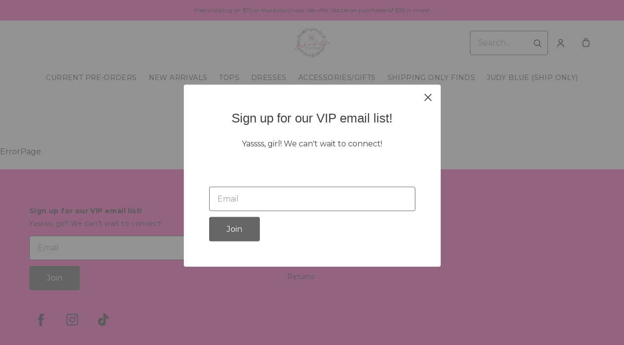

--- FILE ---
content_type: text/html; charset=UTF-8
request_url: https://ppoboutique.com/products/flap-over-crossbody-bag-fall-colors
body_size: 35019
content:
<!doctype html>
<html lang="en">
<head>
    <!-- OneTrust Cookies Consent Notice start -->
        <!-- OneTrust Cookies Consent Notice end -->
    
    <script>
    (function(h,o,u,n,d) {
        h=h[d]=h[d]||{q:[],onReady:function(c){h.q.push(c)}}
        d=o.createElement(u);d.async=1;d.src=n
        n=o.getElementsByTagName(u)[0];n.parentNode.insertBefore(d,n)
    })(window,document,'script','https://www.datadoghq-browser-agent.com/datadog-rum-v4.js','DD_RUM')
        DD_RUM.onReady(function() {
            DD_RUM.init({
            clientToken: 'pubececc39ebe36d9fdf24031c6e6dae700',
            applicationId: '61400b6f-28ad-410a-b3b8-1d345aeeac81',
            site: 'datadoghq.com',
            service:'new-live-dashboard',
            // Specify a version number to identify the deployed version of your application in Datadog
            // version: '1.0.0',
            sampleRate: 10,
            replaySampleRate: 0,
            trackInteractions: true,
            defaultPrivacyLevel: 'mask-user-input'
        });

      })
</script>




<script>
    class WebstoreTracker {
        isReady() {
            return !!window.gtag;
        }

        track({ eventName, eventDetails = {} }) {
            if (!eventName) {
                throw new Error('Missing eventName');
            }

            if (!this.isReady()) {
                // Intentionally not actually throwing here
                console.error('Analytics not initialized');
                return;
            }

            window.gtag('event', eventName, eventDetails);
        }

        trackThroughServer({ eventName, eventDetails = {} }) {
            if (!eventName) {
                throw new Error('Missing eventName');
            }

            return fetch('/track', {
                method: 'POST',
                headers: { 'Content-Type': 'application/json' },
                body: JSON.stringify({ eventName: eventName, eventDetails })
            });
        }

        tagGroup(groupName) {
            if (!groupName) {
                throw new Error('Missing group name');
            }

            if (!this.isReady()) {
                // Intentionally not actually throwing here
                console.error('Analytics not initialized');
                return;
            }

            window.gtag('set', 'content_group', groupName);
        }
    }

    window.webstoreTracker = new WebstoreTracker();
</script>
<script>
    class FreshpaintSessionTracker {
        inactivityTimer;
        resetSessionTimer;
        isIdle = false;
        sessionIdleTime = 1000 * 60 * 30; // 30 minutes - time before new session is created
        timeBeforeIdle = 5000;// no movement for 5 seconds makes user idle

        isReady() {
            return typeof window !== undefined && typeof window.freshpaint === 'object';
        }

        init() {
            this.validateSession();
            this.initInactivityTimer();
        }

        track({ eventName, eventDetails = {} }) {
            if (!this.isReady()) {
                return;
            }

            try {
                window.freshpaint?.track(eventName, eventDetails);
            } catch (e) {
                this.handleError(e);
                console.error(
                    `Unable to track Freshpaint event ${eventName}`,
                    { eventDetails },
                    e,
                );
            }
        }

        startSession() {
            if (!this.isReady() || this.isIdle) {
                return;
            }
            this.addBreadcrumb('Starting new session');
            try {
                const uuid = uuidv4();
                const fpAnonId = localStorage.getItem('ajs_anonymous_id');
                document.cookie = `CS_FRESHPAINT_SESSION_COOKIE=${JSON.stringify({uuid: uuid, createdAt: Date.now(), fpid:fpAnonId})};`;
                window.freshpaint?.addEventProperties({
                    'session id': uuid,
                });
                this.track({eventName: 'start session'});
                this.addBreadcrumb('Session started - UUID: ' + uuid);
            } catch(e) {
                this.handleError(e);
            }
        }

        // update the session created at time to track timeouts
        continueSession() {
            if (! this.isReady() || this.isIdle) {
                return;
            }
            const session = this.getSession();
            session.createdAt = Date.now();
            document.cookie = `CS_FRESHPAINT_SESSION_COOKIE=${JSON.stringify(session)};`;
            this.addBreadcrumb(`Session continued - UUID: ${session.uuid}`);
        }

        validateSession() {
            if (this.isIdle) {
                return;
            }
            const session = this.getSession();

            if (session.uuid && (session.createdAt + this.sessionIdleTime) > Date.now()) {
                return this.continueSession();
            }

            this.startSession();
        }

        getSession() {
            if (!this.isReady() || !localStorage) {
                return;
            }
            this.addBreadcrumb('Attempting to retrieve session');
            const CS_FRESHPAINT_SESSION_COOKIE = document.cookie.split("; ").find((row) => row.startsWith("CS_FRESHPAINT_SESSION_COOKIE="))?.split("=")[1];
            const session = JSON.parse(CS_FRESHPAINT_SESSION_COOKIE ?? '{}') ?? {};
            if (!session?.uuid) {
                this.addBreadcrumb('No session found');
            }

            return {
                uuid: session.uuid ?? '',
                createdAt: session.createdAt ?? 0,
                fpid : localStorage.getItem('ajs_anonymous_id') ?? ''
            }
        }

        initInactivityTimer() {
            let events = ['mousedown', 'mousemove', 'keypress', 'scroll', 'touchstart'];
            const that = this;
            events.forEach(function (name) {
                document.addEventListener(name, that.debounce(that.resetInactivityTimer.bind(that), 500), {passive: true});
            });

            setInterval(this.validateSession.bind(this), 2000);
        }

        debounce(fn, wait) {
            let timer;
            return function (...args) {
                if (timer) {
                    clearTimeout(timer); // clear any pre-existing timer
                }
                const context = this; // get the current context
                timer = setTimeout(() => {
                    fn.apply(context, args); // call the function if time expires
                }, wait);
            };
        }

        resetInactivityTimer() {
            this.isIdle = false;
            clearTimeout(this.inactivityTimer);
            this.inactivityTimer = setTimeout(() => { this.isIdle = true; }, this.timeBeforeIdle);
        }

        addBreadcrumb(breadcrumb) {
            if (window.Sentry) {
                try {
                    window.Sentry.addBreadcrumb({
                        category: 'freshpaint-session-tracker',
                        message: breadcrumb,
                        level: 'info',
                    });
                } catch (e) {
                    console.error(e);
                }
            }
        }

        handleError(e) {
            if (window.Sentry) {
                try {
                    window.setTag('freshpaint_session_tracker', true);
                    window.Sentry.captureException(e);
                } catch (e) {
                    console.error(e);
                }
            }
        }
    }

    window.freshpaintSessionTracker = new FreshpaintSessionTracker();
</script>


<script type="text/javascript">
    //<![CDATA[
    (function() {
        function riskifiedBeaconLoad() {
            var store_domain = 'commentsold.com';
            var session_id = 'EyTN2vgsvfkxc3kRZVZ4imf81wK7LPnXU3TjiPWW';
            var url = ('https:' == document.location.protocol ? 'https://' : 'http://')
                + "beacon.riskified.com?shop=" + store_domain + "&sid=" + session_id;
            var s = document.createElement('script');
            s.type = 'text/javascript';
            s.async = true;
            s.src = url;
            var x = document.getElementsByTagName('script')[0];
            x.parentNode.insertBefore(s, x);
        }
        if (window.attachEvent)
            window.attachEvent('onload', riskifiedBeaconLoad)
        else
            window.addEventListener('load', riskifiedBeaconLoad, false);
    })();
    //]]>
</script>
            <!-- Tag for the shop. -->
        <meta charset="utf-8">
    <meta http-equiv="X-UA-Compatible" content="IE=edge">
    <meta name="viewport" content="width=device-width,initial-scale=1">
    
    
    

        <link href="https://cdn.commentsold.com/images/no-favicon.png" type="image/x-icon" rel="shortcut icon"/>
    
            <link rel='stylesheet' href='https://s3.commentsold.com/webstore-builds/17de75f79924415c70d7a24694e4e294e09f78cb/static/css/index.css'>
    
    
    <title>Homepage title</title>

            <meta name="apple-itunes-app" content="app-id=1534931913" />


<meta property="og:type" content="website">
<meta property="og:title" content="Pink Post Office Boutique (PPOB)">
<meta property="og:description" content="Homepage meta description">
<meta property="og:image" content="https://s3.commentsold.com/ppoboutique/store_images/9ee3b1f6-83a5-4ce7-8e64-6401a3f15405" />

<meta name="description" content="Homepage meta description">

<meta name="twitter:card" content="summary">
<meta name="twitter:creator" content="Pink Post Office Boutique (PPOB)">
<meta name="twitter:title" content="Pink Post Office Boutique (PPOB)">
<meta name="twitter:description" content="Homepage meta description">

                            <script id="meta-pixel">
        !function(f,b,e,v,n,t,s) {
            if(f.fbq) return;
            n=f.fbq=function(){n.callMethod ? n.callMethod.apply(n,arguments) : n.queue.push(arguments)};
            if(!f._fbq) f._fbq=n;
            n.push=n; n.loaded=!0; n.version='2.0'; n.queue=[];
            t=b.createElement(e); t.async=!0;
            t.src=v; s=b.getElementsByTagName(e)[0];
            s.parentNode.insertBefore(t,s);
        }(window,document,'script','https://connect.facebook.net/en_US/fbevents.js');
        
        // https://developers.facebook.com/docs/meta-pixel/advanced/advanced-matching/
                            fbq('init', '398533911267015');
                fbq('track', 'PageView');
    </script>
    <noscript>
        <img height="1" width="1" style="display:none" alt=""
        src="https://www.facebook.com/tr?id=398533911267015&ev=PageView&noscript=1" />
    </noscript>
    </head>
<body>

<script src="https://cdn.jsdelivr.net/npm/dayjs@1.11.3/dayjs.min.js"></script>
<script src="https://cdn.jsdelivr.net/npm/dayjs@1.11.3/plugin/isSameOrAfter.js"></script>
<script src="https://cdn.jsdelivr.net/npm/dayjs@1.11.3/plugin/duration.js"></script>
<script type='module'>
    import formatTimeFromNow from '/js/formatTimeFromNow.js';

    dayjs.extend(window.dayjs_plugin_isSameOrAfter);
    dayjs.extend(window.dayjs_plugin_duration);

    const template = document.createElement('template');
    template.innerHTML = `
      <span id='countdown-timer__timer'></span>

      <style>
        #countdown-timer__timer {
          color: #B93C35;
        }
      </style>
    `;

    class CountdownTimer extends HTMLElement {
        expiredText = '';

        constructor() {
            super();
            this.attachShadow({ mode: 'open' });
            this.shadowRoot.appendChild(template.content.cloneNode(true));
        }

        connectedCallback() {
            this.initTimer(this.getAttribute('expiration-time'), this.getAttribute('expired-text'));
        }

        initTimer(expirationTime, expiredText) {
            const expTimeDJ = dayjs(expirationTime);
            this.changeTimerEverySecond(dayjs, expTimeDJ, expiredText);
        }

        changeTimerEverySecond(dayjs, expTimeDJ, expiredText) {
            const timeFromNow = formatTimeFromNow(dayjs, expTimeDJ, expiredText);
            this.changeTimer(timeFromNow.text);

            if(timeFromNow.isExpired) {
                this.classList.add('expired');
                this.dispatchEvent(new Event('expired'));

                return;
            }

            setTimeout(() => {
                this.changeTimerEverySecond(dayjs, expTimeDJ, expiredText);
            }, 1000);
        }

        changeTimer(text) {
            const countdownEl = this.shadowRoot.getElementById('countdown-timer__timer');
            if (!countdownEl) return;
            countdownEl.innerText = text;
        }
    }

    window.customElements.define('countdown-timer', CountdownTimer);
</script>
    
<div id='root'></div>
<div id='modal'></div>

<!--suppress JSCheckFunctionSignatures -->
<script>
    const deepFreeze = (object) => {
        Object.values(object).forEach((value) => Object.isFrozen(value) || deepFreeze(value));

        return Object.freeze(object);
    };
    window.cs = deepFreeze({
        featureFlags: {"productTypes":{"filter":{"enabled":false}},"dropship":{"supplierSeparatedShipping":{"enabled":true}},"mobileApp":{"appLinks":{"ios":{"enabled":true},"android":{"enabled":true}}}},
        ...{"shopInfo":{"allowCartRemoval":true,"allowCartUpdate":false,"appStoreUrls":{"apple":"https:\/\/apps.apple.com\/app\/apple-store\/id1534931913","android":"https:\/\/play.google.com\/store\/apps\/details?id=com.CSppoboutique.android"},"appleAppArgument":null,"appleId":"1534931913","mobileAppSchemaPrefix":"csppoboutique:\/\/","androidPackage":"com.CSppoboutique.android","contactEmail":"ppoboutique@gmail.com","description":"Pink Post Office Boutique is a fashionable and affordable women\u2019s clothing boutique for sizes small to 3X!","facebookAppId":"","facebookPixelId":"398533911267015","featureFlags":{"productTypes":{"filter":{"enabled":false}},"dropship":{"supplierSeparatedShipping":{"enabled":true}},"mobileApp":{"appLinks":{"ios":{"enabled":true},"android":{"enabled":true}}},"lotwReplaysEnabled":"0","applePayEnabled":true},"googleAnalyticsUid":"","csGoogleAnalyticsUid":"G-W18KX0R0NQ","hideAvailableStockCount":false,"homepageDescription":"Homepage meta description","homepageTitle":"Homepage title","id":"ppoboutique","shop_tier":"brsroute","klarnaDisplayOnProductPage":false,"affirmDisplayOnProductPage":false,"mobileAppDisplayName":"Pink Post Office Boutique","name":"Pink Post Office Boutique (PPOB)","shopLogo":"https:\/\/s3.commentsold.com\/ppoboutique\/store_images\/9ee3b1f6-83a5-4ce7-8e64-6401a3f15405","payPalDetails":{"clientId":"AdWQEET5oB035yhVZVXVB7vwutqrtC77IIAnwa8yLUtt9pbmjIgHpmA2TRuaHLvJxfYsllEKWq9tXhJs","merchantId":"QZDTVS4YG3UG4","bnCode":"CommentSold_SP"},"paymentMethods":["VISA","MASTERCARD","AMEX","SEZZLE","PAYPAL"],"pinterestPixelId":"","sezzlePublicKey":"sz_pub_F45ygCH3O4vBiAyARMWxOjoYGzAFN3G4","soldKeyword":"sold","stripePublicKey":"pk_live_JkIYGIBrZAlhQqZCG8od0QTu","stripeCustomAccountId":"acct_1I9HfBQ7F45m0e4Q","stripeEnableDynamicPaymentMethods":"1","tikTokPixelId":"","waitlistVariantLimit":2,"useResponsiveImages":true,"mobileAppUserAgents":{"android":"cs-android-device","ios":"cs-ios-device"},"dropship_info":{"userId":6976,"shopId":"ppoboutique","cmsAccessToken":"2fb5e013b062c5a49b3c0164b5ade4c0","url":"https:\/\/commentsold.com","affiliateProductsBaseurl":"https:\/\/prod.dropship-affiliate-service.cs-ds-api.com"},"media_library":{"shopIdWithToken":"58c9497e-c2ba-48fa-ac66-3ff705570a04_ppoboutique","authToken":null,"shopId":"58c9497e-c2ba-48fa-ac66-3ff705570a04_ppoboutique","apiUrl":"https:\/\/media.cs-api.com","s3Url":"https:\/\/psl-cs-media-s3.commentsold.com\/","shopServiceUrl":"https:\/\/prod.shops-service.cs-api.com\/","isCsCatalogEnabled":true},"dsCatalog":{"baseUrl":"https:\/\/prod.dscatalog.cs-api.com","authToken":"eyJ0eXAiOiJqd3QiLCJhbGciOiJSUzI1NiIsImtpZCI6IjA3TDl1Nkp5VGtFUmNHY3Y2dmp5bm9faFlvdy1vYnlBbkNhMkhiOWFfTVUifQ.eyJleHAiOjE3Njg1NjcwNzcsImlhdCI6MTc2ODQ4MDY3NywiY3NTaG9wSWQiOiJwcG9ib3V0aXF1ZSJ9.[base64]"},"isPhoneNumberRequired":true,"showPolicyMenu":false,"guaranteedDeliveryEnabled":true,"seelFinalSaleEnabled":false,"seelWorryFreePurchaseEnabled":true,"isReturnCoverageEnabled":false,"redoCoverageTitle":"Free \u0026 Easy Returns","redoCoverageDescription":"Get free returns on your order.","hideRedoProviderBadge":false,"redoAlwaysAddReturnCoverageToCustomerCart":true,"requirePhoneNumberEnabled":false,"seelResolutionLink":"https:\/\/resolve.seel.com\/commentsold","redoInformationModalURL":"https:\/\/api.getredo.com\/v2.2\/stores\/\/coverage-info","aiProductRecommendation":true,"checkout2025Enabled":true,"showLoyaltyToCustomers":"1","googleMapsApiKey":"AIzaSyC4EZ2xgxoWIPKROyT-7bCReCQG6Jreuhk","displayCustomMessageCheckout":false,"checkoutMessageContent":"0","isLiveSaleCloseFeatureEnabled":true,"isSeelFinalSaleEnabled":true,"seelServiceName":"Seel Worry-Free Purchase","seelMarchant":{"shop_id":"ppoboutique","admin_domain":"ppoboutique.commentsold.com","shop_domain":"https:\/\/ppoboutique.com","shop_platform":"commentsold","shop_currency":"USD","seel_services":[{"type":"commentsold-wfp","is_enabled":true,"is_default_on":true,"coverages":[{"type":"gdd"}],"disabled_reason":null,"updated_ts":1729369528050}],"shop_name":"Pink Post Office Boutique (PPOB)","contact_email":"ppoboutique@gmail.com","contact_name":"JulieAnna Lindsey","contact_phone_number":null,"merchant_id":"20241019207352805690","created_ts":1729369528050,"updated_ts":1729369528050},"isSeelDefaultOnEnabled":true,"isSeelOptInRadioFeatureEnabled":true,"seelOptInShopSetting":"","oneTrustCookieConsentManagementFeatureEnabled":false,"oneTrustOptInSetting":false,"oneTrustDomainId":"","analytics":{"googleAnalytics":{"analyticsId":""},"googleTagManager":{"containerId":""},"intercom":{"appId":"0","hideDefaultLauncher":false},"klaviyo":{"publicApiKey":null},"freshpaint":{"environmentId":"a3ba4a7e-1555-48f4-a4f4-5d30882ecfb9","userPrefix":"c-ppoboutique","shopId":"ppoboutique","shopName":"Pink Post Office Boutique (PPOB)"},"datadog":{"clientToken":"pubececc39ebe36d9fdf24031c6e6dae700","appId":"61400b6f-28ad-410a-b3b8-1d345aeeac81","service":"new-live-dashboard","sampleRate":10,"sampleReplayRate":0},"googleSiteVerificationCode":""}}},
    });
</script>
<script>
    window.endpoint = '/graphql';
    window.config = {"config":{"theme":{"color1":"#FF66C4","color2":"#FF66C4","color3":"#FF66C4","iconSet":"traditional","fontBody":"Montserrat","badgeColor":[],"faviconSrc":null,"fontHeading":"Pt Serif","borderRadius":"4","faviconObject":{"alt":null,"url":null,"size":0,"type":null,"uuid":null,"title":null,"status":null,"caption":null,"featured":false,"available":false,"mediatype":null,"created_at":null,"updated_at":null},"productImageCrop":false,"productCardAspectRatio":"2:3","productPageRelatedProducts":true},"footer":{"menu":{"id":"b74f4311-ca7e-43db-b1b8-df59c23dffcf","links":[{"id":"86b2ac86-d6f2-487e-a71c-bc243397f3c4","links":[],"title":"Links"},{"id":"98b39fa0-57bc-49e5-a3e4-e7340a96eb56","links":[{"uri":"\/pages\/about","links":[],"title":"About Us","menuLinkType":"Page"},{"uri":"\/pages\/contact","links":[],"title":"Contact Us","menuLinkType":"Page"},{"uri":"\/pages\/faqs","links":[],"title":"FAQs","menuLinkType":"Page"},{"uri":"\/pages\/returns","links":[],"title":"Returns","menuLinkType":"Page"}],"title":"Help"}]},"policyMenu":{"id":"64671a09-a9b6-4af8-926a-7de2566aaff0","links":[{"id":"c7edaf69-52bd-4a33-9ba2-305950354e7d","uri":"https:\/\/commentsold.com\/privacy_policy","title":"Privacy Policy"}]},"socialUrls":{"tiktokUrl":"https:\/\/www.tiktok.com\/@ppoboutique","twitterUrl":null,"facebookUrl":"https:\/\/www.facebook.com\/pinkpostofficeboutique\/","instagramUrl":"https:\/\/www.instagram.com\/pinkpostofficeboutique\/?hl=en"},"contactText":"We are always happy to help! Reach out to our PPOB team at ppobcustomerservice@gmail.com"},"header":{"logo":"https:\/\/s3.commentsold.com\/ppoboutique\/store_images\/9ee3b1f6-83a5-4ce7-8e64-6401a3f15405","menu":{"id":"927c3827-ac89-43f7-8d5c-73d02ed9c041","links":[{"id":"18b90604-5eb4-45ed-93cc-421d04ccdddc","uri":"\/collections\/preorders","url":"preorders","type":"collection","uuid":"75b13daa-4c93-4947-9fd2-57e15a2d9761","badge":"Other","isApp":false,"isWeb":true,"label":"Pre-Orders","links":[],"title":"Current Pre-Orders","caption":"collection","site_path":"\/collections\/preorders","titleColor":null,"titleStyle":"Default","menuLinkType":"Collection","isNavigationHighlighted":false},{"id":"1a69c09d-f85e-4ac9-901c-3c5ea5289702","uri":"\/collections\/newarrivals","links":[],"title":"New Arrivals"},{"id":"e3fa35b7-827f-4abf-905b-e728c8bc865d","uri":"\/collections\/tops","url":"tops","type":"collection","uuid":"54d1d34e-cc1f-42f9-ba7a-a1b5767cbefb","badge":"Other","isApp":false,"isWeb":true,"label":"Tops (Local PU or Ship)","links":[],"title":"Tops","caption":"collection","site_path":"\/collections\/tops","titleColor":null,"titleStyle":"Default","menuLinkType":"Collection","isNavigationHighlighted":false},{"id":"ba703564-3084-44ae-b10b-97e005097beb","uri":"\/collections\/dresses","isApp":false,"isWeb":true,"links":[],"title":"Dresses"},{"id":"3b9b582f-6e7c-48ed-9490-42c9a649f735","uri":"\/collections\/accessories","url":"accessories","type":"collection","uuid":"f6be7fcc-8656-42ca-a64d-8de145d9bc62","badge":"Other","isApp":false,"isWeb":true,"label":"Accessories\/Gifts","links":[],"title":"Accessories\/Gifts","caption":"collection","site_path":"\/collections\/accessories","titleColor":null,"titleStyle":"Default","menuLinkType":"Collection","isNavigationHighlighted":false},{"id":"9c94a141-db53-4c9f-8b62-c043b6944542","uri":"\/collections\/extras","url":"extras","type":"collection","uuid":"a190959e-8bbb-4773-a7e1-fcb9f0b578fd","badge":"Other","isApp":false,"isWeb":true,"label":"SHIPPING ONLY FINDS","links":[],"title":"SHIPPING ONLY FINDS","caption":"collection","site_path":"\/collections\/extras","titleColor":null,"titleStyle":"Default","menuLinkType":"Collection","isNavigationHighlighted":false},{"id":"f98be017-b5ad-4dd8-b074-729177f7fac6","uri":"\/collections\/judyblue","url":"judyblue","type":"collection","uuid":"602cea50-57dd-4e48-ad09-27aee77889e9","badge":"Other","isApp":false,"isWeb":true,"label":"Judy Blue (Ship Only)","links":[],"title":"Judy Blue (Ship Only)","caption":"collection","site_path":"\/collections\/judyblue","titleColor":null,"titleStyle":"Default","menuLinkType":"Collection","isNavigationHighlighted":false},{"id":"b1089fb3-8219-4199-bf15-e1b57e27a44f","uri":"\/collections\/SALE","url":"SALE","type":"collection","uuid":"cb54c695-b0d7-4c67-840b-cabab138f3ca","badge":"Other","isApp":false,"isWeb":true,"label":"SALE (Store Pick-Up)","links":[],"title":"SALE","caption":"collection","site_path":"\/collections\/SALE","titleColor":null,"titleStyle":"Default","menuLinkType":"Collection","isNavigationHighlighted":false},{"id":"f90dac20-a0d7-43a5-a48a-2f1e6014d00f","uri":"\/collections\/giftcards","links":[],"title":"Gift Cards"},{"id":"0719c739-b13d-4aa8-8f8d-0c288825b6ab","uri":"\/pages\/returns","links":[],"title":"Returns"},{"id":"d5135969-6533-4899-b46c-05b6e51568e6","uri":"\/pages\/about","links":[],"title":"About"},{"id":"5e5bfeb3-c6ee-498c-a26c-144fdf658289","uri":"\/pages\/faqs","links":[],"title":"FAQs"},{"id":"e4d4deeb-fd95-4c93-8933-11f7ae398a7c","uri":"\/pages\/contact","links":[],"title":"Contact"}]},"layout":"center","announcementBanner":{"uri":"\/collections\/newarrivals","text":"Free shipping on $75 or more purchase! We offer Sezzle on purchases of $35 or more!","endDate":"2022-07-12T21:19:41.322Z","uriType":"internal","startDate":"2022-07-11T21:19:41.322Z","useSchedule":false}},"features":{"showSoldCommentsLiveOnTheWeb":false},"homePage":[{"id":"69e4504d-e892-4d12-9595-3768350d17f5","type":"Slideshow","blocks":[{"id":"91a2274e-22b3-454a-8b59-3f8c1ebbbc62","cta":null,"uri":"\/collections\/newarrivals","image":{"id":"32b6996e-e657-4204-a0e6-18acc9387bb6","url":"https:\/\/s3.commentsold.com\/ppoboutique\/store_images\/32b6996e-e657-4204-a0e6-18acc9387bb6"},"title":null,"textColor":"#FFFFFF","description":null,"mobileImage":{"id":"82e8177b-5127-4de9-bdf6-e2ef3d399e06","url":"https:\/\/s3.commentsold.com\/ppoboutique\/store_images\/82e8177b-5127-4de9-bdf6-e2ef3d399e06"},"contentPosition":"left"}],"settings":{"title":"Banners","delayMs":2000,"autoAdvance":true},"anchorTag":"https:\/\/ppoboutique.com\/collections\/newarrivals"},{"id":"ae6b0d78-867b-4c44-bede-428b575ce8ff","type":"ImageWithText","settings":{"cta":"Click to download now!","uri":"https:\/\/apps.apple.com\/us\/app\/pink-post-office-boutique\/id1534931913","image":{"id":"d78e89b4-88e6-43a4-8df7-d0a85b2c4646","url":"https:\/\/s3.commentsold.com\/ppoboutique\/store_images\/d78e89b4-88e6-43a4-8df7-d0a85b2c4646"},"title":"Download our app to join the fun!","description":"Tired of boring Facebook live sales? Girl, we have the retail therapy PLUS the fun factor waiting just for you! The app is hands down the BEST way to shop at Pink Post Office Boutique! Live sales, easy checkout, saved payment and shipping\/pick-up info, waitlist, cart protection...ALL THE THINGS! Get ready for some fun and shopping with your new fave PPOB gal pals! Live sales every Tuesday \u0026 Thursday at 5pm with some Saturday Surprise Lives! Make sure notifications are ON so you don\u0027t miss any surprise live sales!","layoutRatio":"1:1","imagePlacement":"left"}},{"id":"b4cc8ae4-0a2d-435d-b1fe-208fe9003eef","type":"PromoGrid","blocks":[{"id":"28ed1ebf-4cd5-47b6-99b9-78675242060f","uri":"\/collections\/newarrivals","image":{"id":"1ee95820-199a-4dac-8a49-d1c0fab6defb","url":"https:\/\/s3.commentsold.com\/ppoboutique\/store_images\/1ee95820-199a-4dac-8a49-d1c0fab6defb"},"title":"New Arrivals"},{"id":"6bf7221a-567d-4f23-a2b2-ee4884572b6c","uri":"\/collections\/tops","image":{"id":"76920b15-af26-4170-a093-1c5415787c0f","url":"https:\/\/s3.commentsold.com\/ppoboutique\/store_images\/76920b15-af26-4170-a093-1c5415787c0f"},"title":"Tops"},{"id":"1f6b3eb2-616e-4f24-acfb-f8f156f335a7","uri":"\/collections\/dresses","image":{"id":"2b03df9b-9abe-427c-bab8-f5014b8c5401","url":"https:\/\/s3.commentsold.com\/ppoboutique\/store_images\/2b03df9b-9abe-427c-bab8-f5014b8c5401"},"title":"Dresses"},{"id":"be4ea562-76d0-4466-8511-c8a4263506c0","uri":"\/collections\/bottoms","image":{"id":"d89417f0-1c16-44a0-8f05-fb6b04076abd","url":"https:\/\/s3.commentsold.com\/ppoboutique\/store_images\/d89417f0-1c16-44a0-8f05-fb6b04076abd"},"title":"Bottoms"},{"id":"7a3ec78b-696a-4af2-a8f2-336924f00d60","uri":"\/collections\/accessories","image":{"id":"dab195c0-6276-4ac0-963a-8ec3d817c620","url":"https:\/\/s3.commentsold.com\/ppoboutique\/store_images\/dab195c0-6276-4ac0-963a-8ec3d817c620"},"title":"Accessories"},{"id":"bc720051-46a1-48eb-a994-08e287ba8044","uri":"\/collections\/beauty","image":{"id":"459469c4-8122-4983-875c-efb7cb722834","url":"https:\/\/s3.commentsold.com\/ppoboutique\/store_images\/459469c4-8122-4983-875c-efb7cb722834"},"title":"Beauty"}],"settings":{"title":"Collection List","layout":"grid","imageAspectRatio":"1:1"}},{"id":"e59c1e0b-f170-426f-9312-b93d24057a11","type":"ImageWithText","settings":{"cta":"Join here!","uri":"https:\/\/www.facebook.com\/groups\/PPOBVIP\/","image":{"id":"6d9b23e8-081d-444d-9b40-661bb97e1a08","url":"https:\/\/s3.commentsold.com\/ppoboutique\/store_images\/6d9b23e8-081d-444d-9b40-661bb97e1a08"},"title":"Want to see the goods before they go live?","description":"Go join our Facebook VIP group NOW for sneaks peeks, giveaways, and all the fun wrapped in one! This is like the pre-game warmup for the live sales! Don\u0027t miss it, sis!","layoutRatio":"1:1","imagePlacement":"right"}},{"id":"e73f9936-e81d-4f57-a75e-a00d77acd594","type":"LiveReplays"}],"collection":{"showFilters":true,"showSortOptions":true},"htmlScripts":null,"featuredMenu":{"otherPages":[],"homeSections":[]},"homePageDetail":{"title":"Home","pageId":"6","url":"store"},"mailingListPopup":{"cta":"Join","text":"Yassss, girl! We can\u0027t wait to connect!","title":"Sign up for our VIP email list!"}}};
    window.sentryConfig = {"dsn":"https:\/\/deb2fc6b7d104f7ea6241356c26c14d0@o43862.ingest.sentry.io\/239693"};

    const urlParams = new URLSearchParams(window.location.search);
    const shouldPersistMailingListModal = urlParams.get('should-persist-mailing-list-modal');

    if (shouldPersistMailingListModal === 'true') {
        localStorage.removeItem('mailingListModalLastShown');
    }

    window.onmessage = function({ data }) {
        // The "reload" message only happens in a context where we are rendering the
        // store in a preview pane and want to see the staged version with pxu=on.
        if (data === 'reload') {
            sessionStorage.setItem('scrollPosition', window.pageYOffset || document.documentElement.scrollTop);
            // These query params have to be maintained in order for the refresh to still show
            // the staged PixelUnion app and not show the old webstore.
            window.history.replaceState({}, '', `${location.pathname}?${urlParams.toString()}`);
            window.location.reload();
        }
    };
    window.__USER_AGENT__ = "Mozilla/5.0 (Macintosh; Intel Mac OS X 10_15_7) AppleWebKit/537.36 (KHTML, like Gecko) Chrome/131.0.0.0 Safari/537.36; ClaudeBot/1.0; +claudebot@anthropic.com)";
</script>


    <script type="module" src="https://s3.commentsold.com/webstore-builds/17de75f79924415c70d7a24694e4e294e09f78cb/static/js/main.js"></script>

        
        <script type="text/javascript">
        // uuivv4() function for generating uuid for freshpaint
        !function(t,e){"object"==typeof exports&&"undefined"!=typeof module?module.exports=e():"function"==typeof define&&define.amd?define(e):(t=t||self).uuidv4=e()}(this,(function(){"use strict";var t="undefined"!=typeof crypto&&crypto.getRandomValues&&crypto.getRandomValues.bind(crypto)||"undefined"!=typeof msCrypto&&"function"==typeof msCrypto.getRandomValues&&msCrypto.getRandomValues.bind(msCrypto),e=new Uint8Array(16);function n(){if(!t)throw new Error("crypto.getRandomValues() not supported. See https://github.com/uuidjs/uuid#getrandomvalues-not-supported");return t(e)}for(var o=[],r=0;r<256;++r)o.push((r+256).toString(16).substr(1));return function(t,e,r){"string"==typeof t&&(e="binary"===t?new Uint8Array(16):null,t=null);var u=(t=t||{}).random||(t.rng||n)();if(u[6]=15&u[6]|64,u[8]=63&u[8]|128,e){for(var i=r||0,d=0;d<16;++d)e[i+d]=u[d];return e}return function(t,e){var n=e||0,r=o;return(r[t[n+0]]+r[t[n+1]]+r[t[n+2]]+r[t[n+3]]+"-"+r[t[n+4]]+r[t[n+5]]+"-"+r[t[n+6]]+r[t[n+7]]+"-"+r[t[n+8]]+r[t[n+9]]+"-"+r[t[n+10]]+r[t[n+11]]+r[t[n+12]]+r[t[n+13]]+r[t[n+14]]+r[t[n+15]]).toLowerCase()}(u)}}));
    </script>
        <!-- Freshpaint Code -->
    <script type="text/javascript">
        (function(c,a){if(!a.__SV){var b=window;try{var d,m,j,k=b.location,f=k.hash;d=function(a,b){return(m=a.match(RegExp(b+"=([^&]*)")))?m[1]:null};f&&d(f,"fpState")&&(j=JSON.parse(decodeURIComponent(d(f,"fpState"))),"fpeditor"===j.action&&(b.sessionStorage.setItem("_fpcehash",f),history.replaceState(j.desiredHash||"",c.title,k.pathname+k.search)))}catch(n){}var l,h;window.freshpaint=a;a._i=[];a.init=function(b,d,g){function c(b,i){var a=i.split(".");2==a.length&&(b=b[a[0]],i=a[1]);b[i]=function(){b.push([i].concat(Array.prototype.slice.call(arguments,
            0)))}}var e=a;"undefined"!==typeof g?e=a[g]=[]:g="freshpaint";e.people=e.people||[];e.toString=function(b){var a="freshpaint";"freshpaint"!==g&&(a+="."+g);b||(a+=" (stub)");return a};e.people.toString=function(){return e.toString(1)+".people (stub)"};l="disable time_event track track_pageview track_links track_forms track_with_groups add_group set_group remove_group register register_once alias unregister identify name_tag set_config reset opt_in_tracking opt_out_tracking has_opted_in_tracking has_opted_out_tracking clear_opt_in_out_tracking people.set people.set_once people.unset people.increment people.append people.union people.track_charge people.clear_charges people.delete_user people.remove people group page alias ready addEventProperties addInitialEventProperties removeEventProperty addPageviewProperties".split(" ");
            for(h=0;h < l.length;h++)c(e,l[h]);var f="set set_once union unset remove delete".split(" ");e.get_group=function(){function a(c){b[c]=function(){call2_args=arguments;call2=[c].concat(Array.prototype.slice.call(call2_args,0));e.push([d,call2])}}for(var b={},d=["get_group"].concat(Array.prototype.slice.call(arguments,0)),c=0;c < f.length;c++)a(f[c]);return b};a._i.push([b,d,g])};a.__SV=1.4;b=c.createElement("script");b.type="text/javascript";b.async=!0;b.src="undefined"!==typeof FRESHPAINT_CUSTOM_LIB_URL?
            FRESHPAINT_CUSTOM_LIB_URL:"//perfalytics.com/static/js/freshpaint.js";(d=c.getElementsByTagName("script")[0])?d.parentNode.insertBefore(b,d):c.head.appendChild(b)}})(document,window.freshpaint||[]);
        freshpaint.init("a3ba4a7e-1555-48f4-a4f4-5d30882ecfb9");

        freshpaint.group("ppoboutique", {
            "shop name": "Pink Post Office Boutique (PPOB)"
        });

        freshpaint.identify("", {
            "shop id": "ppoboutique",
        });

        freshpaint.addEventProperties({
                        "signed in": false,
            "shop id": "ppoboutique",
            'shop name': "Pink Post Office Boutique (PPOB)",
                                                                                                                                                            
        });

        //removing event properties if not present 

                    freshpaint.removeEventProperty('fbclid');
        
                    freshpaint.removeEventProperty('utm_source');   
                            freshpaint.removeEventProperty('utm_medium'); 
                            freshpaint.removeEventProperty('utm_campaign'); 
                            freshpaint.removeEventProperty('utm_term'); 
                            freshpaint.removeEventProperty('utm_content'); 
                            freshpaint.removeEventProperty('gclid'); 
                            freshpaint.removeEventProperty('gbraid'); 
                            freshpaint.removeEventProperty('wbraid'); 
                            freshpaint.removeEventProperty('twclid'); 
                            freshpaint.removeEventProperty('clid_scr'); 
                            freshpaint.removeEventProperty('msclkid'); 
                            freshpaint.removeEventProperty('ttclid'); 
        
        freshpaint.page();
         // only do this on webstore/checkout pages
        freshpaint.ready(function() {
            if (typeof window.freshpaintSessionTracker !== "undefined") {
                window.freshpaintSessionTracker.init();
            }
        });
            </script>
    <!-- End Freshpaint Code -->

<script>
    function freshPaintTrack(...arguments)
    {
                    if (typeof window.freshpaint !== 'undefined') {
                window.freshpaint.track(...arguments);
            }
            }

    function freshPaintNewShippingTrack(...arguments)
    {
        arguments[1] = Object.assign(arguments[1] ?? {}, { newShippingEnabled: false });
        freshPaintTrack(...arguments);
    }
</script>
</body>
</html>
